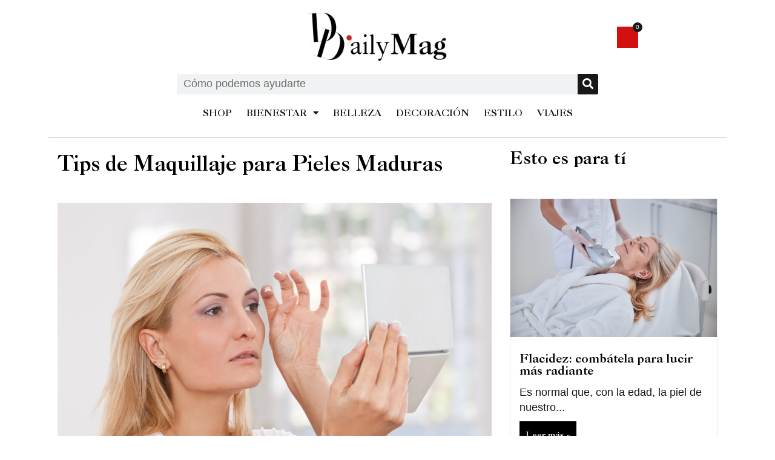

--- FILE ---
content_type: text/html; charset=utf-8
request_url: https://www.google.com/recaptcha/api2/aframe
body_size: 265
content:
<!DOCTYPE HTML><html><head><meta http-equiv="content-type" content="text/html; charset=UTF-8"></head><body><script nonce="1sgPiM6L7SfFj2aaacsmXg">/** Anti-fraud and anti-abuse applications only. See google.com/recaptcha */ try{var clients={'sodar':'https://pagead2.googlesyndication.com/pagead/sodar?'};window.addEventListener("message",function(a){try{if(a.source===window.parent){var b=JSON.parse(a.data);var c=clients[b['id']];if(c){var d=document.createElement('img');d.src=c+b['params']+'&rc='+(localStorage.getItem("rc::a")?sessionStorage.getItem("rc::b"):"");window.document.body.appendChild(d);sessionStorage.setItem("rc::e",parseInt(sessionStorage.getItem("rc::e")||0)+1);localStorage.setItem("rc::h",'1763018652484');}}}catch(b){}});window.parent.postMessage("_grecaptcha_ready", "*");}catch(b){}</script></body></html>

--- FILE ---
content_type: text/css
request_url: https://www.ddailymag.com/wp-content/cache/w3-cache/css/181/wp-content/plugins/header-footer-elementor/inc/widgets-css/frontend.css
body_size: 7072
content:
 ul.hfe-nav-menu, .hfe-nav-menu li, .hfe-nav-menu ul {   list-style:none !important;   margin:0;   padding:0; } .hfe-nav-menu li.menu-item {   position:relative; } .hfe-flyout-container .hfe-nav-menu li.menu-item {   position:relative;   background:unset; } .hfe-nav-menu .sub-menu li.menu-item {   position:relative;   background:inherit; } .hfe-nav-menu__theme-icon-yes button.sub-menu-toggle {   display:none; } div.hfe-nav-menu, .elementor-widget-hfe-nav-menu .elementor-widget-container {   -js-display:flex;   display:-webkit-box;   display:-webkit-flex;   display:-moz-box;   display:-ms-flexbox;   display:flex;   -webkit-box-orient:vertical;   -webkit-box-direction:normal;   -webkit-flex-direction:column;   -moz-box-orient:vertical;   -moz-box-direction:normal;   -ms-flex-direction:column;   flex-direction:column; } .hfe-nav-menu__layout-horizontal, .hfe-nav-menu__layout-horizontal .hfe-nav-menu {   -js-display:flex;   display:-webkit-box;   display:-webkit-flex;   display:-moz-box;   display:-ms-flexbox;   display:flex; } .hfe-nav-menu__layout-horizontal .hfe-nav-menu {   -webkit-flex-wrap:wrap;   -ms-flex-wrap:wrap;   flex-wrap:wrap; } .hfe-nav-menu .parent-has-no-child .hfe-menu-toggle {   display:none; } .hfe-nav-menu__layout-horizontal .hfe-nav-menu .sub-menu, .hfe-submenu-action-hover .hfe-layout-vertical .hfe-nav-menu .sub-menu {   position:absolute;   top:100%;   left:0;   z-index:16;   visibility:hidden;   opacity:0;   text-align:left;   -webkit-transition:all 300ms ease-in;   transition:all 300ms ease-in; } .hfe-nav-menu__layout-horizontal .hfe-nav-menu .menu-item-has-children:hover > .sub-menu, .hfe-nav-menu__layout-horizontal .hfe-nav-menu .menu-item-has-children:focus > .sub-menu {   visibility:visible;   opacity:1; } .hfe-submenu-action-click .hfe-nav-menu .menu-item-has-children:hover > .sub-menu, .hfe-submenu-action-click .hfe-nav-menu .menu-item-has-children:focus > .sub-menu {   visibility:hidden;   opacity:0; } .hfe-nav-menu .menu-item-has-children .sub-menu {   position:absolute;   top:100%;   left:0;   z-index:9999;   visibility:hidden;   opacity:0; } .hfe-flyout-container .hfe-nav-menu .menu-item-has-children .menu-item-has-children .sub-menu {   top:0;   left:0; } .hfe-nav-menu .menu-item-has-children .menu-item-has-children .sub-menu {   top:0;   left:100%; } .hfe-nav-menu__layout-horizontal .hfe-nav-menu .menu-item-has-children:hover > .sub-menu, .hfe-nav-menu__layout-horizontal .hfe-nav-menu .menu-item-has-children.focus > .sub-menu {   visibility:visible;   opacity:1;   -webkit-transition:all 300ms ease-out;   transition:all 300ms ease-out; } .hfe-nav-menu:before, .hfe-nav-menu:after {   content:'';   display:table;   clear:both; }  .hfe-nav-menu__align-right .hfe-nav-menu {  margin-left:auto;  -webkit-box-pack:end; -ms-flex-pack:end;   -webkit-justify-content:flex-end;   -moz-box-pack:end;   justify-content:flex-end; } .hfe-nav-menu__align-right .hfe-nav-menu__layout-vertical li a.hfe-menu-item, .hfe-nav-menu__align-right .hfe-nav-menu__layout-vertical li a.hfe-sub-menu-item {  -webkit-box-pack:end; -ms-flex-pack:end;   -webkit-justify-content:flex-end;   -moz-box-pack:end;   justify-content:flex-end; } .hfe-nav-menu__align-right .hfe-nav-menu__layout-vertical li.hfe-has-submenu .elementor-button-wrapper, .rtl .hfe-nav-menu__align-left .hfe-nav-menu__layout-vertical li.hfe-has-submenu .elementor-button-wrapper, .hfe-nav-menu__align-right .hfe-nav-menu__layout-vertical li.elementor-button-wrapper, .rtl .hfe-nav-menu__align-left .hfe-nav-menu__layout-vertical li.elementor-button-wrapper{   text-align:right; } .hfe-nav-menu__align-left .hfe-nav-menu__layout-vertical li.hfe-has-submenu .elementor-button-wrapper, .rtl .hfe-nav-menu__align-right .hfe-nav-menu__layout-vertical li.hfe-has-submenu .elementor-button-wrapper, .hfe-nav-menu__align-left .hfe-nav-menu__layout-vertical li.elementor-button-wrapper, .rtl .hfe-nav-menu__align-right .hfe-nav-menu__layout-vertical li.elementor-button-wrapper{   text-align:left; } .hfe-nav-menu__align-center .hfe-nav-menu__layout-vertical li.hfe-has-submenu .elementor-button-wrapper, .hfe-nav-menu__align-center .hfe-nav-menu__layout-vertical li.elementor-button-wrapper{   text-align:center; } .hfe-nav-menu__align-left .hfe-nav-menu {  margin-right:auto;  -webkit-box-pack:start; -ms-flex-pack:start;   -webkit-justify-content:flex-start;   -moz-box-pack:start;   justify-content:flex-start; } .hfe-nav-menu__align-left .hfe-nav-menu__layout-vertical li a.hfe-menu-item, .hfe-nav-menu__align-left .hfe-nav-menu__layout-vertical li a.hfe-sub-menu-item {  -webkit-box-pack:start; -ms-flex-pack:start;   -webkit-justify-content:flex-start;   -moz-box-pack:start;   justify-content:flex-start; } .hfe-nav-menu__align-center .hfe-nav-menu {  margin-left:auto;  margin-right:auto;  -webkit-box-pack:center; -ms-flex-pack:center;   -webkit-justify-content:center;   -moz-box-pack:center;   justify-content:center; } .hfe-nav-menu__align-center .hfe-nav-menu__layout-vertical li a.hfe-menu-item, .hfe-nav-menu__align-center .hfe-nav-menu__layout-vertical li a.hfe-sub-menu-item {  -webkit-box-pack:center; -ms-flex-pack:center;   -webkit-justify-content:center;   -moz-box-pack:center;   justify-content:center; } .hfe-nav-menu__layout-horizontal .hfe-nav-menu {   -js-display:flex;   display:-webkit-box;   display:-webkit-flex;   display:-moz-box;   display:-ms-flexbox;   display:flex;   -webkit-flex-wrap:wrap;   -ms-flex-wrap:wrap;   flex-wrap:wrap; } .hfe-nav-menu__align-justify .hfe-nav-menu__layout-horizontal .hfe-nav-menu {   width:100%; }  .hfe-nav-menu__align-justify .hfe-nav-menu__layout-horizontal .hfe-nav-menu li.menu-item {   -webkit-box-flex:1;  -ms-flex-positive:1; -webkit-flex-grow:1; -moz-box-flex:1; flex-grow:1; }   .hfe-nav-menu__align-justify .hfe-nav-menu__layout-horizontal .hfe-nav-menu li a.hfe-menu-item { -webkit-box-pack:center;   -ms-flex-pack:center;  -webkit-justify-content:center;  -moz-box-pack:center;  justify-content:center; }  .hfe-active-menu + nav li:not(:last-child) a.hfe-menu-item, .hfe-active-menu + nav li:not(:last-child) a.hfe-sub-menu-item {   border-bottom-width:0; }  .hfe-nav-menu a.hfe-menu-item, .hfe-nav-menu a.hfe-sub-menu-item {   line-height:1;   text-decoration:none;   -js-display:flex;   display:-webkit-box;   display:-webkit-flex;   display:-moz-box;   display:-ms-flexbox;   display:flex;   -webkit-box-pack:justify;   -moz-box-pack:justify;   -ms-flex-pack:justify;   -webkit-box-shadow:none;   box-shadow:none;   -webkit-box-align:center;   -webkit-align-items:center;   -moz-box-align:center;   -ms-flex-align:center;   align-items:center;   -webkit-justify-content:space-between;   justify-content:space-between; } .hfe-nav-menu a.hfe-menu-item:hover, .hfe-nav-menu a.hfe-sub-menu-item:hover {   text-decoration:none; } .hfe-nav-menu .sub-menu {   min-width:220px;   margin:0;   z-index:9999; } .hfe-nav-menu__layout-horizontal {   font-size:0; } .hfe-nav-menu__layout-horizontal li.menu-item, .hfe-nav-menu__layout-horizontal > li.menu-item {   font-size:medium; } .hfe-nav-menu__layout-horizontal .hfe-nav-menu .sub-menu{   -webkit-box-shadow:0 4px 10px -2px rgba(0, 0, 0, 0.1);   box-shadow:0 4px 10px -2px rgba(0, 0, 0, 0.1); }  .hfe-submenu-icon-arrow .hfe-nav-menu .parent-has-child .sub-arrow i:before {   content:''; } .hfe-submenu-icon-classic .hfe-nav-menu .parent-has-child .sub-arrow i:before {   content:''; } .hfe-submenu-icon-plus .hfe-nav-menu .parent-has-child .sub-arrow i:before {   content:'+'; } .hfe-submenu-icon-none .hfe-nav-menu .parent-has-child .sub-arrow {   display:none; } .hfe-submenu-icon-arrow .hfe-nav-menu .parent-has-child .sub-menu-active .sub-arrow i:before,.hfe-link-redirect-self_link.hfe-submenu-icon-arrow .hfe-nav-menu .parent-has-child .menu-active .sub-arrow i:before {   content:''; } .hfe-submenu-icon-plus .hfe-nav-menu .parent-has-child .sub-menu-active .sub-arrow i:before, .hfe-link-redirect-self_link.hfe-submenu-icon-plus .hfe-nav-menu .parent-has-child .menu-active .sub-arrow i:before {   content:'-'; } .hfe-submenu-icon-classic .hfe-nav-menu .parent-has-child .sub-menu-active .sub-arrow i:before, .hfe-link-redirect-self_link.hfe-submenu-icon-classic .hfe-nav-menu .parent-has-child .menu-active .sub-arrow i:before {   content:''; } .rtl .hfe-submenu-icon-arrow .hfe-nav-menu__layout-horizontal .menu-item-has-children ul a .sub-arrow i:before {   content:''; } .rtl .hfe-submenu-icon-classic .hfe-nav-menu__layout-horizontal .menu-item-has-children ul a .sub-arrow i:before {   content:''; } .hfe-submenu-icon-arrow .hfe-nav-menu__layout-horizontal .menu-item-has-children ul a .sub-arrow i:before {   content:''; } .hfe-submenu-icon-classic .hfe-nav-menu__layout-horizontal .menu-item-has-children ul a .sub-arrow i:before {   content:''; }  .hfe-nav-menu-icon {   padding:0.35em;   border:0 solid; } .hfe-nav-menu-icon svg {   width:25px;   height:25px;   line-height:25px;   font-size:25px; } .hfe-nav-menu-icon i:focus {   outline:0; } .hfe-has-submenu-container a.hfe-menu-item:focus, .hfe-has-submenu-container a.hfe-sub-menu-item:focus {   outline:0; }  .hfe-nav-menu .menu-item-has-children:focus, .hfe-nav-menu .menu-item-has-children .sub-menu:focus, .hfe-nav-menu .menu-item-has-children-container:focus {   outline:0; } .hfe-nav-menu .menu-item-has-children-container {   position:relative; } .hfe-nav-menu__layout-expandible .sub-menu, .hfe-nav-menu__layout-vertical .sub-menu, .hfe-flyout-wrapper .sub-menu {   position:relative;   height:0; } .hfe-nav-menu__submenu-arrow .hfe-menu-toggle:before, .hfe-nav-menu__submenu-plus .hfe-menu-toggle:before, .hfe-nav-menu__submenu-classic .hfe-menu-toggle:before {   font-family:'Font Awesome 5 Free';   z-index:1;   font-size:inherit;   font-weight:inherit;   line-height:0; } .hfe-menu-item-center .hfe-nav-menu li a.hfe-menu-item, .hfe-menu-item-center .hfe-nav-menu li a.hfe-sub-menu-item {   margin-right:0px; } .hfe-nav-menu__submenu-none .hfe-nav-menu li a.hfe-menu-item, .hfe-nav-menu__submenu-none .hfe-nav-menu li a.hfe-sub-menu-item {   margin-right:0px; } .hfe-nav-menu__toggle-icon:before {   content:'\f0c9';   font-family:'fontAwesome';   z-index:1;   font-size:24px;   font-weight:inherit;   font-style:normal;   line-height:0; } .hfe-active-menu .hfe-nav-menu__toggle-icon:before {   content:'\f00d'; } .hfe-nav-menu__layout-expandible {   -webkit-transition-property:display;   transition-property:display;   -webkit-transition-duration:.5s;   transition-duration:.5s;   -webkit-transition-timing-function:cubic-bezier( 0, 1, 0.5, 1 );   transition-timing-function:cubic-bezier( 0, 1, 0.5, 1 ); } .hfe-nav-menu__layout-expandible {   visibility:hidden;   opacity:0; } .hfe-nav-menu__layout-expandible .sub-menu {   visibility:hidden;   opacity:0; } .hfe-active-menu + .hfe-nav-menu__layout-expandible {   visibility:visible;   opacity:1;   height:auto; } .hfe-active-menu.hfe-active-menu-full-width + .hfe-nav-menu__layout-expandible, .hfe-active-menu.hfe-active-menu-full-width + .hfe-nav-menu__layout-horizontal, .hfe-active-menu.hfe-active-menu-full-width + .hfe-nav-menu__layout-vertical {   position:absolute;   top:100%; } .hfe-nav-menu__layout-expandible .menu-item-has-children .menu-item-has-children .sub-menu, .hfe-nav-menu__layout-vertical .menu-item-has-children .menu-item-has-children .sub-menu {   top:0;   left:0; } .hfe-layout-expandible nav {   height:0; } .hfe-nav-sub-menu-icon, .hfe-nav-menu__icon {   display:inline-block;   line-height:1; } .hfe-nav-menu__toggle {   -js-display:flex;   display:-webkit-box;   display:-webkit-flex;   display:-moz-box;   display:-ms-flexbox;   display:flex;   font-size:22px;   cursor:pointer;   border:0 solid;   -webkit-border-radius:3px;   border-radius:3px;   color:#494c4f;   position:relative;   line-height:1; } .hfe-nav-menu__toggle-icon {   display:inline-block;   font-size:inherit;   font-weight:normal;   font-style:normal;   font-variant:normal;   line-height:1;   text-rendering:auto;   -webkit-font-smoothing:antialiased;   -moz-osx-font-smoothing:grayscale; } .hfe-nav-menu .sub-arrow {   font-size:14px;   line-height:1;   -js-display:flex;   display:-webkit-box;   display:-webkit-flex;   display:-moz-box;   display:-ms-flexbox;   display:flex;   cursor:pointer;   margin-top:-10px;   margin-bottom:-10px; } .hfe-nav-menu__layout-horizontal .hfe-nav-menu .sub-arrow {   margin-left:10px; } .hfe-nav-menu__layout-vertical .hfe-nav-menu .sub-arrow, .hfe-layout-expandible .sub-arrow, .hfe-flyout-wrapper .sub-arrow {   padding:10px; } .hfe-nav-menu .child-item, .hfe-nav-menu__layout-vertical .hfe-nav-menu .child-item {   font-size:14px;   line-height:1;   padding:10px 0 10px 10px;   margin-top:-10px;   margin-bottom:-10px;   position:absolute;   right:0;   margin-right:20px; } .hfe-layout-horizontal .hfe-nav-menu__toggle, .hfe-layout-vertical .hfe-nav-menu__toggle {   visibility:hidden;   opacity:0;   display:none; } .hfe-nav-menu-icon {   display:inline-block;   line-height:1;   text-align:center; } .hfe-nav-menu__layout-expandible .saved-content, .hfe-nav-menu__layout-expandible .sub-menu, .hfe-nav-menu__layout-expandible .child, .hfe-nav-menu__layout-vertical .saved-content, .hfe-nav-menu__layout-vertical .sub-menu, .hfe-nav-menu__layout-vertical .child, .hfe-flyout-container .saved-content, .hfe-flyout-container .sub-menu, .hfe-flyout-container .child {   left:0 !important;   width:100% !important; } .hfe-flyout-container .hfe-nav-menu .sub-menu {   background:unset; } .hfe-nav-menu__layout-vertical .hfe-menu-toggle:hover, .hfe-nav-menu__layout-expandible .hfe-menu-toggle:hover, .hfe-flyout-wrapper .hfe-menu-toggle:hover {   border:1px dotted; } .hfe-nav-menu__layout-vertical .hfe-menu-toggle, .hfe-nav-menu__layout-expandible .hfe-menu-toggle, .hfe-flyout-wrapper .hfe-menu-toggle {   border:1px dotted transparent; }  .hfe-nav-menu .menu-item a:before, .hfe-nav-menu .menu-item a:after {  display:block;  position:absolute;  -webkit-transition:0.3s;  transition:0.3s;  -webkit-transition-timing-function:cubic-bezier(0.58, 0.3, 0.005, 1);   transition-timing-function:cubic-bezier(0.58, 0.3, 0.005, 1); } .hfe-nav-menu .menu-item a.hfe-menu-item:not(:hover):not(:focus):not(.current-menu-item):not(.highlighted):before, .hfe-nav-menu .menu-item a.hfe-menu-item:not(:hover):not(:focus):not(.current-menu-item):not(.highlighted):after {  opacity:0; } .hfe-nav-menu .menu-item a.hfe-menu-item:hover:before, .hfe-nav-menu .menu-item a.hfe-menu-item:hover:after, .hfe-nav-menu .menu-item a.hfe-menu-item:focus:before, .hfe-nav-menu .menu-item a.hfe-menu-item:focus:after, .hfe-nav-menu .menu-item a.hfe-menu-item.highlighted:before, .hfe-nav-menu .menu-item a.hfe-menu-item.highlighted:after, .hfe-nav-menu .current-menu-item:before, .hfe-nav-menu .current-menu-item:after {  -webkit-transform:scale(1); -ms-transform:scale(1);   transform:scale(1); }  .hfe-pointer__double-line .menu-item.parent a.hfe-menu-item:before, .hfe-pointer__double-line .menu-item.parent a.hfe-menu-item:after, .hfe-pointer__underline .menu-item.parent a.hfe-menu-item:before, .hfe-pointer__underline .menu-item.parent a.hfe-menu-item:after, .hfe-pointer__overline .menu-item.parent a.hfe-menu-item:before, .hfe-pointer__overline .menu-item.parent a.hfe-menu-item:after {   height:3px;   width:100%;   left:0;   background-color:#55595c;   z-index:2; } .hfe-pointer__double-line.hfe-animation__grow .menu-item.parent a.hfe-menu-item:not(:hover):not(:focus):not(.current-menu-item):not(.highlighted):before, .hfe-pointer__double-line.hfe-animation__grow .menu-item.parent a.hfe-menu-item:not(:hover):not(:focus):not(.current-menu-item):not(.highlighted):after, .hfe-pointer__underline.hfe-animation__grow .menu-item.parent a.hfe-menu-item:not(:hover):not(:focus):not(.current-menu-item):not(.highlighted):before, .hfe-pointer__underline.hfe-animation__grow .menu-item.parent a.hfe-menu-item:not(:hover):not(:focus):not(.current-menu-item):not(.highlighted):after, .hfe-pointer__overline.hfe-animation__grow .menu-item.parent a.hfe-menu-item:not(:hover):not(:focus):not(.current-menu-item):not(.highlighted):before, .hfe-pointer__overline.hfe-animation__grow .menu-item.parent a.hfe-menu-item:not(:hover):not(:focus):not(.current-menu-item):not(.highlighted):after {   height:0;   width:0;   left:50%; } .hfe-pointer__double-line.hfe-animation__drop-out .menu-item.parent a.hfe-menu-item:not(:hover):not(:focus):not(.current-menu-item):not(.highlighted):before, .hfe-pointer__underline.hfe-animation__drop-out .menu-item.parent a.hfe-menu-item:not(:hover):not(:focus):not(.current-menu-item):not(.highlighted):before, .hfe-pointer__overline.hfe-animation__drop-out .menu-item.parent a.hfe-menu-item:not(:hover):not(:focus):not(.current-menu-item):not(.highlighted):before {   top:10px; } .hfe-pointer__double-line.hfe-animation__drop-out .menu-item.parent a.hfe-menu-item:not(:hover):not(:focus):not(.current-menu-item):not(.highlighted):after, .hfe-pointer__underline.hfe-animation__drop-out .menu-item.parent a.hfe-menu-item:not(:hover):not(:focus):not(.current-menu-item):not(.highlighted):after, .hfe-pointer__overline.hfe-animation__drop-out .menu-item.parent a.hfe-menu-item:not(:hover):not(:focus):not(.current-menu-item):not(.highlighted):after {   bottom:10px; } .hfe-pointer__double-line.hfe-animation__drop-in .menu-item.parent a.hfe-menu-item:not(:hover):not(:focus):not(.current-menu-item):not(.highlighted):before, .hfe-pointer__underline.hfe-animation__drop-in .menu-item.parent a.hfe-menu-item:not(:hover):not(:focus):not(.current-menu-item):not(.highlighted):before, .hfe-pointer__overline.hfe-animation__drop-in .menu-item.parent a.hfe-menu-item:not(:hover):not(:focus):not(.current-menu-item):not(.highlighted):before {   top:-10px; } .hfe-pointer__double-line.hfe-animation__drop-in .menu-item.parent a.hfe-menu-item:not(:hover):not(:focus):not(.current-menu-item):not(.highlighted):after, .hfe-pointer__underline.hfe-animation__drop-in .menu-item.parent a.hfe-menu-item:not(:hover):not(:focus):not(.current-menu-item):not(.highlighted):after, .hfe-pointer__overline.hfe-animation__drop-in .menu-item.parent a.hfe-menu-item:not(:hover):not(:focus):not(.current-menu-item):not(.highlighted):after {   bottom:-10px; } .hfe-pointer__double-line.hfe-animation__none, .hfe-pointer__double-line.hfe-animation__none .menu-item.parent a.hfe-menu-item, .hfe-pointer__underline.hfe-animation__none, .hfe-pointer__underline.hfe-animation__none .menu-item.parent a.hfe-menu-item, .hfe-pointer__overline.hfe-animation__none, .hfe-pointer__overline.hfe-animation__none .menu-item.parent a.hfe-menu-item {   -webkit-transition-duration:0s;   transition-duration:0s; } .hfe-pointer__double-line.hfe-animation__none:before, .hfe-pointer__double-line.hfe-animation__none:after, .hfe-pointer__double-line.hfe-animation__none:hover, .hfe-pointer__double-line.hfe-animation__none:focus, .hfe-pointer__double-line.hfe-animation__none .menu-item.parent a.hfe-menu-item:before, .hfe-pointer__double-line.hfe-animation__none .menu-item.parent a.hfe-menu-item:after, .hfe-pointer__double-line.hfe-animation__none .menu-item.parent a.hfe-menu-item:hover, .hfe-pointer__double-line.hfe-animation__none .menu-item.parent a.hfe-menu-item:focus, .hfe-pointer__underline.hfe-animation__none:before, .hfe-pointer__underline.hfe-animation__none:after, .hfe-pointer__underline.hfe-animation__none:hover, .hfe-pointer__underline.hfe-animation__none:focus, .hfe-pointer__underline.hfe-animation__none .menu-item.parent a.hfe-menu-item:before, .hfe-pointer__underline.hfe-animation__none .menu-item.parent a.hfe-menu-item:after, .hfe-pointer__underline.hfe-animation__none .menu-item.parent a.hfe-menu-item:hover, .hfe-pointer__underline.hfe-animation__none .menu-item.parent a.hfe-menu-item:focus, .hfe-pointer__overline.hfe-animation__none:before, .hfe-pointer__overline.hfe-animation__none:after, .hfe-pointer__overline.hfe-animation__none:hover, .hfe-pointer__overline.hfe-animation__none:focus, .hfe-pointer__overline.hfe-animation__none .menu-item.parent a.hfe-menu-item:before, .hfe-pointer__overline.hfe-animation__none .menu-item.parent a.hfe-menu-item:after, .hfe-pointer__overline.hfe-animation__none .menu-item.parent a.hfe-menu-item:hover, .hfe-pointer__overline.hfe-animation__none .menu-item.parent a.hfe-menu-item:focus {   -webkit-transition-duration:0s;   transition-duration:0s; } .hfe-pointer__double-line .menu-item.parent a.hfe-menu-item:before, .hfe-pointer__overline .menu-item.parent a.hfe-menu-item:before {   content:'';   top:0; } .hfe-pointer__double-line.hfe-animation__slide .menu-item.parent a.hfe-menu-item:not(:hover):not(:focus):not(.current-menu-item):not(.highlighted):before, .hfe-pointer__overline.hfe-animation__slide .menu-item.parent a.hfe-menu-item:not(:hover):not(:focus):not(.current-menu-item):not(.highlighted):before {   width:10px;   left:-20px; } .hfe-pointer__double-line .menu-item.parent a.hfe-menu-item:after, .hfe-pointer__underline .menu-item.parent a.hfe-menu-item:after {   content:'';   bottom:0; } .hfe-pointer__double-line.hfe-animation__slide .menu-item.parent a.hfe-menu-item:not(:hover):not(:focus):not(.current-menu-item):not(.highlighted):after, .hfe-pointer__underline.hfe-animation__slide .menu-item.parent a.hfe-menu-item:not(:hover):not(:focus):not(.current-menu-item):not(.highlighted):after {   width:10px;   left:-webkit-calc( 100% + 20px);   left:calc( 100% + 20px); }   .hfe-pointer__framed .menu-item.parent a.hfe-menu-item:before, .hfe-pointer__framed .menu-item.parent a.hfe-menu-item:after {   background:transparent;   left:0;   top:0;   bottom:0;   right:0;   border:3px solid #55595c; } .hfe-pointer__framed .menu-item.parent a.hfe-menu-item:before {   content:''; } .hfe-pointer__framed.hfe-animation__grow .menu-item.parent a.hfe-menu-item:not(:hover):not(:focus):not(.current-menu-item):not(.highlighted):before {   -webkit-transform:scale(0.75);   -ms-transform:scale(0.75);   transform:scale(0.75); } .hfe-pointer__framed.hfe-animation__shrink .menu-item.parent a.hfe-menu-item:not(:hover):not(:focus):not(.current-menu-item):not(.highlighted):before {   -webkit-transform:scale(1.25);   -ms-transform:scale(1.25);   transform:scale(1.25); } .hfe-pointer__framed.hfe-animation__grow .menu-item.parent a.hfe-menu-item:before, .hfe-pointer__framed.hfe-animation__shrink .menu-item.parent a.hfe-menu-item:before {   -webkit-transition:opacity 0.2s, -webkit-transform 0.4s;   transition:opacity 0.2s, -webkit-transform 0.4s;   transition:opacity 0.2s, transform 0.4s;   transition:opacity 0.2s, transform 0.4s, -webkit-transform 0.4s; } .hfe-pointer__framed.hfe-animation__draw .menu-item.parent a.hfe-menu-item:before, .hfe-pointer__framed.hfe-animation__draw .menu-item.parent a.hfe-menu-item:after {   width:3px;   height:3px; } .hfe-pointer__framed.hfe-animation__draw .menu-item.parent a.hfe-menu-item:before {   border-width:0 0 3px 3px;   -webkit-transition:width 0.1s 0.2s, height 0.1s 0.3s, opacity 0.12s 0.22s;   transition:width 0.1s 0.2s, height 0.1s 0.3s, opacity 0.12s 0.22s; } .hfe-pointer__framed.hfe-animation__draw .menu-item.parent a.hfe-menu-item:after {   content:'';   top:initial;   bottom:0;   left:initial;   right:0;   border-width:3px 3px 0 0;   -webkit-transition:width 0.1s, height 0.1s 0.1s, opacity 0.02s 0.18s;   transition:width 0.1s, height 0.1s 0.1s, opacity 0.02s 0.18s; } .hfe-pointer__framed.hfe-animation__draw .menu-item.parent a.hfe-menu-item:hover:before, .hfe-pointer__framed.hfe-animation__draw .menu-item.parent a.hfe-menu-item:hover:after, .hfe-pointer__framed.hfe-animation__draw .menu-item.parent a.hfe-menu-item:focus:before, .hfe-pointer__framed.hfe-animation__draw .menu-item.parent a.hfe-menu-item:focus:after, .hfe-pointer__framed.hfe-animation__draw .menu-item.parent a.hfe-menu-item.highlighted:before, .hfe-pointer__framed.hfe-animation__draw .menu-item.parent a.hfe-menu-item.highlighted:after, .hfe-pointer__framed.hfe-animation__draw .current-menu-item:before, .hfe-pointer__framed.hfe-animation__draw .current-menu-item:after {   width:100%;   height:100%; } .hfe-pointer__framed.hfe-animation__draw .menu-item.parent a.hfe-menu-item:hover:before, .hfe-pointer__framed.hfe-animation__draw .menu-item.parent a.hfe-menu-item:focus:before, .hfe-pointer__framed.hfe-animation__draw .menu-item.parent a.hfe-menu-item.highlighted:before, .hfe-pointer__framed.hfe-animation__draw .current-menu-item:before {   -webkit-transition:opacity 0.02s, height 0.1s, width 0.1s 0.1s;   transition:opacity 0.02s, height 0.1s, width 0.1s 0.1s; } .hfe-pointer__framed.hfe-animation__draw .menu-item.parent a.hfe-menu-item:hover:after, .hfe-pointer__framed.hfe-animation__draw .menu-item.parent a.hfe-menu-item:focus:after, .hfe-pointer__framed.hfe-animation__draw .menu-item.parent a.hfe-menu-item.highlighted:after, .hfe-pointer__framed.hfe-animation__draw .current-menu-item:after {   -webkit-transition:opacity 0.02s 0.2s, height 0.1s 0.2s, width 0.1s 0.3s;   transition:opacity 0.02s 0.2s, height 0.1s 0.2s, width 0.1s 0.3s; } .hfe-pointer__framed.hfe-animation__corners .menu-item.parent a.hfe-menu-item:before, .hfe-pointer__framed.hfe-animation__corners .menu-item.parent a.hfe-menu-item:after {   width:3px;   height:3px; } .hfe-pointer__framed.hfe-animation__corners .menu-item.parent a.hfe-menu-item:before {   border-width:3px 0 0 3px; } .hfe-pointer__framed.hfe-animation__corners .menu-item.parent a.hfe-menu-item:after {   content:'';   top:initial;   bottom:0;   left:initial;   right:0;   border-width:0 3px 3px 0; } .hfe-pointer__framed.hfe-animation__corners .menu-item.parent a.hfe-menu-item:hover:before, .hfe-pointer__framed.hfe-animation__corners .menu-item.parent a.hfe-menu-item:hover:after, .hfe-pointer__framed.hfe-animation__corners .menu-item.parent a.hfe-menu-item:focus:before, .hfe-pointer__framed.hfe-animation__corners .menu-item.parent a.hfe-menu-item:focus:after, .hfe-pointer__framed.hfe-animation__corners .menu-item.parent a.hfe-menu-item.highlighted:before, .hfe-pointer__framed.hfe-animation__corners .menu-item.parent a.hfe-menu-item.highlighted:after, .hfe-pointer__framed.hfe-animation__corners .current-menu-item:before, .hfe-pointer__framed.hfe-animation__corners .current-menu-item:after {   width:100%;   height:100%;   -webkit-transition:opacity 0.002s, width 0.4s, height 0.4s;   transition:opacity 0.002s, width 0.4s, height 0.4s; } .hfe-pointer__framed.hfe-animation__none, .hfe-pointer__framed.hfe-animation__none .menu-item.parent a.hfe-menu-item {   -webkit-transition-duration:0s;   transition-duration:0s; } .hfe-pointer__framed.hfe-animation__none:before, .hfe-pointer__framed.hfe-animation__none:after, .hfe-pointer__framed.hfe-animation__none:hover, .hfe-pointer__framed.hfe-animation__none:focus, .hfe-pointer__framed.hfe-animation__none .menu-item.parent a.hfe-menu-item:before, .hfe-pointer__framed.hfe-animation__none .menu-item.parent a.hfe-menu-item:after, .hfe-pointer__framed.hfe-animation__none .menu-item.parent a.hfe-menu-item:hover, .hfe-pointer__framed.hfe-animation__none .menu-item.parent a.hfe-menu-item:focus {   -webkit-transition-duration:0s;   transition-duration:0s; }  .hfe-pointer__background .menu-item.parent a.hfe-menu-item:before, .hfe-pointer__background .menu-item.parent a.hfe-menu-item:after {   content:'';   -webkit-transition:0.3s;   transition:0.3s; } .hfe-pointer__background .menu-item.parent a.hfe-menu-item:before {   top:0;   left:0;   right:0;   bottom:0;   background:#55595c;   z-index:-1; } .hfe-pointer__background .menu-item.parent a.hfe-menu-item:hover, .hfe-pointer__background .menu-item.parent a.hfe-menu-item:focus, .hfe-pointer__background .menu-item.parent a.hfe-menu-item.highlighted, .hfe-pointer__background .current-menu-item {   color:#fff; } .hfe-pointer__background.hfe-animation__grow .menu-item.parent a.hfe-menu-item:before {   -webkit-transform:scale(0.5);   -ms-transform:scale(0.5);   transform:scale(0.5); } .hfe-pointer__background.hfe-animation__grow .menu-item.parent a.hfe-menu-item:hover:before, .hfe-pointer__background.hfe-animation__grow .menu-item.parent a.hfe-menu-item:focus:before, .hfe-pointer__background.hfe-animation__grow .menu-item.parent a.hfe-menu-item.highlighted:before, .hfe-pointer__background.hfe-animation__grow .current-menu-item:before {   -webkit-transform:scale(1);   -ms-transform:scale(1);   transform:scale(1);   opacity:1; } .hfe-pointer__background.hfe-animation__shrink .menu-item.parent a.hfe-menu-item:not(:hover):not(:focus):not(.current-menu-item):not(.highlighted):before {   -webkit-transform:scale(1.2);   -ms-transform:scale(1.2);   transform:scale(1.2);   -webkit-transition:0.3s;   transition:0.3s; } .hfe-pointer__background.hfe-animation__shrink .menu-item.parent a.hfe-menu-item:hover:before, .hfe-pointer__background.hfe-animation__shrink .menu-item.parent a.hfe-menu-item:focus:before, .hfe-pointer__background.hfe-animation__shrink .menu-item.parent a.hfe-menu-item.highlighted:before, .hfe-pointer__background.hfe-animation__shrink .current-menu-item:before {   -webkit-transition:opacity 0.15s, -webkit-transform 0.4s;   transition:opacity 0.15s, -webkit-transform 0.4s;   transition:opacity 0.15s, transform 0.4s;   transition:opacity 0.15s, transform 0.4s, -webkit-transform 0.4s; } .hfe-pointer__background.hfe-animation__sweep-left .menu-item.parent a.hfe-menu-item:not(:hover):not(:focus):not(.current-menu-item):not(.highlighted):before {   left:100%; } .hfe-pointer__background.hfe-animation__sweep-right .menu-item.parent a.hfe-menu-item:not(:hover):not(:focus):not(.current-menu-item):not(.highlighted):before {   right:100%; } .hfe-pointer__background.hfe-animation__sweep-up .menu-item.parent a.hfe-menu-item:not(:hover):not(:focus):not(.current-menu-item):not(.highlighted):before {   top:100%; } .hfe-pointer__background.hfe-animation__sweep-down .menu-item.parent a.hfe-menu-item:not(:hover):not(:focus):not(.current-menu-item):not(.highlighted):before {   bottom:100%; } .hfe-pointer__background.hfe-animation__shutter-out-vertical .menu-item.parent a.hfe-menu-item:not(:hover):not(:focus):not(.current-menu-item):not(.highlighted):before {   bottom:50%;   top:50%; } .hfe-pointer__background.hfe-animation__shutter-out-horizontal .menu-item.parent a.hfe-menu-item:not(:hover):not(:focus):not(.current-menu-item):not(.highlighted):before {   right:50%;   left:50%; } .hfe-pointer__background.hfe-animation__shutter-in-vertical .menu-item.parent a.hfe-menu-item:after, .hfe-pointer__background.hfe-animation__shutter-in-horizontal .menu-item.parent a.hfe-menu-item:after {   top:0;   left:0;   right:0;   bottom:0;   background:#55595c;   z-index:-1; } .hfe-pointer__background.hfe-animation__shutter-in-vertical .menu-item.parent a.hfe-menu-item:before {   top:0;   bottom:100%; } .hfe-pointer__background.hfe-animation__shutter-in-vertical .menu-item.parent a.hfe-menu-item:after {   top:100%;   bottom:0; } .hfe-pointer__background.hfe-animation__shutter-in-vertical .menu-item.parent a.hfe-menu-item:hover:before, .hfe-pointer__background.hfe-animation__shutter-in-vertical .menu-item.parent a.hfe-menu-item:focus:before, .hfe-pointer__background.hfe-animation__shutter-in-vertical .menu-item.parent a.hfe-menu-item.highlighted:before, .hfe-pointer__background.hfe-animation__shutter-in-vertical .current-menu-item:before {   bottom:50%; } .hfe-pointer__background.hfe-animation__shutter-in-vertical .menu-item.parent a.hfe-menu-item:hover:after, .hfe-pointer__background.hfe-animation__shutter-in-vertical .menu-item.parent a.hfe-menu-item:focus:after, .hfe-pointer__background.hfe-animation__shutter-in-vertical .menu-item.parent a.hfe-menu-item.highlighted:after, .hfe-pointer__background.hfe-animation__shutter-in-vertical .current-menu-item:after {   top:50%; } .hfe-pointer__background.hfe-animation__shutter-in-horizontal .menu-item.parent a.hfe-menu-item:before {   right:0;   left:100%; } .hfe-pointer__background.hfe-animation__shutter-in-horizontal .menu-item.parent a.hfe-menu-item:after {   right:100%;   left:0; } .hfe-pointer__background.hfe-animation__shutter-in-horizontal .menu-item.parent a.hfe-menu-item:hover:before, .hfe-pointer__background.hfe-animation__shutter-in-horizontal .menu-item.parent a.hfe-menu-item:focus:before, .hfe-pointer__background.hfe-animation__shutter-in-horizontal .menu-item.parent a.hfe-menu-item.highlighted:before, .hfe-pointer__background.hfe-animation__shutter-in-horizontal .current-menu-item:before {   left:50%; } .hfe-pointer__background.hfe-animation__shutter-in-horizontal .menu-item.parent a.hfe-menu-item:hover:after, .hfe-pointer__background.hfe-animation__shutter-in-horizontal .menu-item.parent a.hfe-menu-item:focus:after, .hfe-pointer__background.hfe-animation__shutter-in-horizontal .menu-item.parent a.hfe-menu-item.highlighted:after, .hfe-pointer__background.hfe-animation__shutter-in-horizontal .current-menu-item:after {   right:50%; } .hfe-pointer__background.hfe-animation__none, .hfe-pointer__background.hfe-animation__none .menu-item.parent a.hfe-menu-item {   -webkit-transition-duration:0s;   transition-duration:0s; } .hfe-pointer__background.hfe-animation__none:before, .hfe-pointer__background.hfe-animation__none:after, .hfe-pointer__background.hfe-animation__none:hover, .hfe-pointer__background.hfe-animation__none:focus, .hfe-pointer__background.hfe-animation__none .menu-item.parent a.hfe-menu-item:before, .hfe-pointer__background.hfe-animation__none .menu-item.parent a.hfe-menu-item:after, .hfe-pointer__background.hfe-animation__none .menu-item.parent a.hfe-menu-item:hover, .hfe-pointer__background.hfe-animation__none .menu-item.parent a.hfe-menu-item:focus {   -webkit-transition-duration:0s;   transition-duration:0s; }  .hfe-pointer__text.hfe-animation__skew .menu-item.parent a.hfe-menu-item:hover, .hfe-pointer__text.hfe-animation__skew .menu-item.parent a.hfe-menu-item:focus {   -webkit-transform:skew(-8deg);   -ms-transform:skew(-8deg);   transform:skew(-8deg); } .hfe-pointer__text.hfe-animation__grow .menu-item.parent a.hfe-menu-item:hover, .hfe-pointer__text.hfe-animation__grow .menu-item.parent a.hfe-menu-item:focus {   -webkit-transform:scale(1.2);   -ms-transform:scale(1.2);   transform:scale(1.2); } .hfe-pointer__text.hfe-animation__shrink .menu-item.parent a.hfe-menu-item:hover, .hfe-pointer__text.hfe-animation__shrink .menu-item.parent a.hfe-menu-item:focus {   -webkit-transform:scale(0.8);   -ms-transform:scale(0.8);   transform:scale(0.8); } .hfe-pointer__text.hfe-animation__float .menu-item.parent a.hfe-menu-item:hover, .hfe-pointer__text.hfe-animation__float .menu-item.parent a.hfe-menu-item:focus {   -webkit-transform:translateY(-8px);   -ms-transform:translateY(-8px);   transform:translateY(-8px); } .hfe-pointer__text.hfe-animation__sink .menu-item.parent a.hfe-menu-item:hover, .hfe-pointer__text.hfe-animation__sink .menu-item.parent a.hfe-menu-item:focus {   -webkit-transform:translateY(8px);   -ms-transform:translateY(8px);   transform:translateY(8px); } .hfe-pointer__text.hfe-animation__rotate .menu-item.parent a.hfe-menu-item:hover, .hfe-pointer__text.hfe-animation__rotate .menu-item.parent a.hfe-menu-item:focus {   -webkit-transform:rotate(6deg);   -ms-transform:rotate(6deg);   transform:rotate(6deg); } .hfe-pointer__text.hfe-animation__none, .hfe-pointer__text.hfe-animation__none .menu-item.parent a.hfe-menu-item {   -webkit-transition-duration:0s;   transition-duration:0s; } .hfe-pointer__text.hfe-animation__none:before, .hfe-pointer__text.hfe-animation__none:after, .hfe-pointer__text.hfe-animation__none:hover, .hfe-pointer__text.hfe-animation__none:focus, .hfe-pointer__text.hfe-animation__none .menu-item.parent a.hfe-menu-item:before, .hfe-pointer__text.hfe-animation__none .menu-item.parent a.hfe-menu-item:after, .hfe-pointer__text.hfe-animation__none .menu-item.parent a.hfe-menu-item:hover, .hfe-pointer__text.hfe-animation__none .menu-item.parent a.hfe-menu-item:focus {   -webkit-transition-duration:0s;   transition-duration:0s; } .hfe-flyout-overlay {   display:none;   position:fixed;   top:0;   bottom:0;   left:0;   right:0;   z-index:999998;   background:rgba(0,0,0,.6);   cursor:pointer;   -webkit-backface-visibility:hidden; }  .hfe-pointer__underline .menu-item.parent a.hfe-menu-item.elementor-button:after, .hfe-pointer__overline .menu-item.parent a.hfe-menu-item.elementor-button:before, .hfe-pointer__double-line .menu-item.parent a.hfe-menu-item.elementor-button:after, .hfe-pointer__double-line .menu-item.parent a.hfe-menu-item.elementor-button:before {   height:0px; } .hfe-pointer__framed .menu-item.parent a.hfe-menu-item.elementor-button:before, .hfe-pointer__framed .menu-item.parent a.hfe-menu-item.elementor-button:after{   border-width:0px; } .hfe-pointer__text.hfe-animation__grow .menu-item.parent a.hfe-menu-item.elementor-button:hover, .hfe-pointer__text.hfe-animation__grow .menu-item.parent a.hfe-menu-item.elementor-button:focus {   -webkit-transform:none;   transform:none; } .hfe-flyout-close, .hfe-flyout-close svg {   position:absolute;   top:0;   right:0;   margin:5px;   width:23px;   height:23px;   line-height:23px;   font-size:23px;   display:block;   cursor:pointer; } .hfe-flyout-wrapper .hfe-side.hfe-flyout-left {   top:0;   bottom:0;   left:-100%;   right:auto;   height:100%;  width:300px;   max-width:100%;   max-width:100vw; } .hfe-flyout-wrapper .hfe-side {   display:none;   position:fixed;   z-index:999999;   padding:0;   margin:0;   -webkit-overflow-scrolling:touch;   -webkit-backface-visibility:hidden; } .hfe-flyout-wrapper .hfe-side.hfe-flyout-show {   display:block; } .hfe-flyout-content.push {   color:#ffffff; } .hfe-flyout-content ul li {   color:#ffffff; }  .hfe-flyout-wrapper .hfe-side.hfe-flyout-right {   top:0;   bottom:0;   left:auto;   right:-100%;   height:100%;  width:300px;   max-width:100%; } .hfe-flyout-wrapper .hfe-side.hfe-flyout-left {   top:0;   bottom:0;   left:-100%;   right:auto;   height:100%;  width:300px;   max-width:100%;   max-width:100vw; } .hfe-flyout-wrapper .hfe-side.top {   top:-100%;   bottom:auto;   left:0;   right:0;   width:100%;   width:100vw;   height:300px;   max-height:100%; } .hfe-flyout-wrapper .hfe-side.bottom {   top:auto;   bottom:-100%;   left:0;   right:0;   width:100%;   width:100vw;   height:300px;   max-height:100%; }  .hfe-flyout-content {   height:100%;   overflow-x:hidden;   overflow-y:auto;   line-height:1.4em;   color:#fff; } @media (max-width:1024px) {   .hfe-flyout-content {  -webkit-transform:translateZ(0);  transform:translateZ(0);   } } .hfe-flyout-content::-webkit-scrollbar {   display:none; } .admin-bar .hfe-side {   margin-top:32px; }  .hfe-submenu-animation-slide_up .hfe-layout-horizontal .menu-item-has-children > ul.sub-menu {   -webkit-transform:translateY(20%);   -ms-transform:translateY(20%);   transform:translateY(20%);   opacity:0;   -ms-filter:"progid:DXImageTransform.Microsoft.Alpha(Opacity=0)";   -webkit-transition:all 0.1s;   transition:all 0.1s; } .hfe-submenu-animation-slide_up .hfe-layout-horizontal .menu-item-has-children:hover > ul.sub-menu {   -webkit-transform:translateY(0);   -ms-transform:translateY(0);   transform:translateY(0);   opacity:1;   -ms-filter:"progid:DXImageTransform.Microsoft.Alpha(Opacity=100)"; } .hfe-submenu-animation-slide_down .hfe-layout-horizontal .menu-item-has-children > ul.sub-menu { -webkit-transform:translateY(-20%);   -ms-transform:translateY(-20%);   transform:translateY(-20%);   opacity:0;   -ms-filter:"progid:DXImageTransform.Microsoft.Alpha(Opacity=0)";   -webkit-transition:all 0.1s;   transition:all 0.1s; } .hfe-submenu-animation-slide_down .hfe-layout-horizontal .menu-item-has-children:hover > ul.sub-menu {   -webkit-transform:translateY(0);   -ms-transform:translateY(0);   transform:translateY(0);   opacity:1;   -ms-filter:"progid:DXImageTransform.Microsoft.Alpha(Opacity=100)"; } .hfe-nav-menu .hfe-has-submenu .sub-menu li.menu-item:first-child, .hfe-nav-menu .hfe-has-submenu .sub-menu li.menu-item:last-child {   overflow:visible !important; } .elementor-widget-navigation-menu:not(.hfe-nav-menu__align-justify):not(.hfe-menu-item-space-between) a.hfe-menu-item.elementor-button {   display:inline-flex; }  .hfe-nav-menu li.elementor-button-wrapper {   align-self:center; }  @media only screen and ( max-width:1024px ) {   .hfe-nav-menu__breakpoint-tablet .hfe-nav-menu__layout-horizontal li,   .hfe-nav-menu__breakpoint-tablet .hfe-nav-menu{  width:100%;  margin-right:0px;   }   .hfe-nav-menu__breakpoint-tablet .hfe-layout-horizontal .hfe-nav-menu__toggle,   .hfe-nav-menu__breakpoint-tablet .hfe-layout-vertical .hfe-nav-menu__toggle {  display:block;   }   .hfe-nav-menu__breakpoint-tablet .hfe-nav-menu__layout-horizontal .hfe-nav-menu {  visibility:hidden;  opacity:0;   }   .hfe-nav-menu__breakpoint-tablet .hfe-active-menu + .hfe-nav-menu__layout-horizontal .hfe-nav-menu {  visibility:visible;  opacity:1;   }   .hfe-nav-menu__breakpoint-tablet .hfe-nav-menu__layout-horizontal,   .hfe-nav-menu__breakpoint-tablet .hfe-nav-menu__layout-vertical {  visibility:hidden;  opacity:0;  height:0;   }   .hfe-nav-menu__breakpoint-tablet .hfe-active-menu + .hfe-nav-menu__layout-horizontal,   .hfe-nav-menu__breakpoint-tablet .hfe-active-menu + .hfe-nav-menu__layout-vertical {  visibility:visible;  opacity:1;  height:auto;   }   .hfe-nav-menu__breakpoint-tablet .hfe-active-menu.hfe-active-menu-full-width + .hfe-nav-menu__layout-horizontal .hfe-nav-menu {  position:relative;   }   .hfe-nav-menu__breakpoint-tablet .hfe-active-menu.hfe-active-menu-full-width + .hfe-nav-menu__layout-horizontal,   .hfe-nav-menu__breakpoint-tablet .hfe-active-menu.hfe-active-menu-full-width + .hfe-nav-menu__layout-vertical {  position:absolute;   }   .hfe-nav-menu__breakpoint-tablet .hfe-nav-menu__layout-horizontal .sub-menu {  visibility:hidden;  opacity:0;   }   .hfe-nav-menu__breakpoint-tablet .hfe-nav-menu__layout-horizontal .menu-item-has-children .menu-item-has-children .sub-menu {  top:0;  left:0;   }   .hfe-nav-menu__breakpoint-tablet .hfe-layout-horizontal .hfe-nav-menu__toggle,   .hfe-nav-menu__breakpoint-tablet .hfe-layout-vertical .hfe-nav-menu__toggle   {  visibility:visible;  opacity:1;  display:block;   }   .hfe-nav-menu__breakpoint-tablet .hfe-nav-menu__layout-vertical {  float:none;   }   .hfe-nav-menu__breakpoint-tablet .hfe-nav-menu__layout-horizontal .hfe-nav-menu .menu-item-has-children:hover > .sub-menu,   .hfe-nav-menu__breakpoint-mobile .hfe-nav-menu__layout-horizontal .hfe-nav-menu .menu-item-has-children:hover > .sub-menu,   .hfe-nav-menu__breakpoint-none .hfe-nav-menu__layout-horizontal .hfe-nav-menu .menu-item-has-children:hover > .sub-menu {  visibility:hidden;  opacity:0;  -webkit-transition:none;  transition:none;   }   .hfe-nav-menu__breakpoint-tablet .hfe-menu-toggle:hover {  border:1px dotted;   }   .hfe-nav-menu__breakpoint-tablet .hfe-menu-toggle {  border:1px dotted transparent;   }   .hfe-nav-menu__breakpoint-tablet .hfe-nav-menu__layout-horizontal .sub-menu {  position:relative;  height:0;   }   .hfe-nav-menu__breakpoint-tablet .hfe-nav-menu__layout-horizontal .sub-menu {  position:relative;  height:0;  top:0;   }   .hfe-nav-menu__breakpoint-tablet .saved-content,   .hfe-nav-menu__breakpoint-tablet .sub-menu,   .hfe-nav-menu__breakpoint-tablet .child {  left:0 !important;  width:auto !important; }   .hfe-nav-menu .sub-menu {  min-width:auto;  margin:0;   }   .hfe-nav-menu__breakpoint-tablet .hfe-nav-menu__layout-horizontal .hfe-nav-menu .sub-arrow {  padding:10px;   }   .hfe-nav-menu__breakpoint-tablet.hfe-submenu-icon-arrow .hfe-nav-menu__layout-horizontal .menu-item-has-children ul a .sub-arrow i:before{  content:'';   }   .hfe-nav-menu__breakpoint-tablet.hfe-submenu-icon-classic .hfe-nav-menu__layout-horizontal .menu-item-has-children ul a .sub-arrow i:before{  content:'';   }   .hfe-nav-menu__breakpoint-tablet.hfe-submenu-icon-arrow .hfe-nav-menu__layout-horizontal .menu-item-has-children .sub-menu-active a .sub-arrow i:before{  content:'';   }   .hfe-nav-menu__breakpoint-tablet.hfe-submenu-icon-classic .hfe-nav-menu__layout-horizontal .menu-item-has-children .sub-menu-active a .sub-arrow i:before{  content:'';   }   .hfe-nav-menu__breakpoint-tablet.hfe-submenu-icon-plus .hfe-nav-menu__layout-horizontal .menu-item-has-children .sub-menu-active a .sub-arrow i:before{  content:'-';   }   .hfe-nav-menu__breakpoint-tablet .hfe-nav-menu .sub-menu{  -webkit-box-shadow:none;  box-shadow:none;   }   .hfe-nav-menu__breakpoint-mobile.hfe-submenu-icon-arrow .hfe-nav-menu__layout-horizontal .menu-item-has-children .sub-menu-active a .sub-arrow i:before,   .hfe-nav-menu__breakpoint-none.hfe-submenu-icon-arrow .hfe-nav-menu__layout-horizontal .menu-item-has-children .sub-menu-active a .sub-arrow i:before{  content:'';   }   .hfe-nav-menu__breakpoint-mobile.hfe-submenu-icon-classic .hfe-nav-menu__layout-horizontal .menu-item-has-children .sub-menu-active a .sub-arrow i:before,   .hfe-nav-menu__breakpoint-none.hfe-submenu-icon-classic .hfe-nav-menu__layout-horizontal .menu-item-has-children .sub-menu-active a .sub-arrow i:before{  content:''   }   .hfe-nav-menu__breakpoint-mobile.hfe-submenu-icon-arrow .hfe-nav-menu__layout-horizontal .menu-item-has-children .sub-menu-active a.hfe-menu-item .sub-arrow i:before,   .hfe-nav-menu__breakpoint-none.hfe-submenu-icon-arrow .hfe-nav-menu__layout-horizontal .menu-item-has-children .sub-menu-active a.hfe-menu-item .sub-arrow i:before{  content:'';   }   .hfe-nav-menu__breakpoint-mobile.hfe-submenu-icon-classic .hfe-nav-menu__layout-horizontal .menu-item-has-children .sub-menu-active a.hfe-menu-item .sub-arrow i:before,   .hfe-nav-menu__breakpoint-none.hfe-submenu-icon-classic .hfe-nav-menu__layout-horizontal .menu-item-has-children .sub-menu-active a.hfe-menu-item .sub-arrow i:before{  content:''   }   .hfe-submenu-animation-slide_up .hfe-layout-horizontal .menu-item-has-children ul.sub-menu,   .hfe-submenu-animation-slide_up .hfe-layout-horizontal .menu-item-has-children:hover ul.sub-menu,   .hfe-submenu-animation-slide_down .hfe-layout-horizontal .menu-item-has-children ul.sub-menu,   .hfe-submenu-animation-slide_down .hfe-layout-horizontal .menu-item-has-children:hover ul.sub-menu {  -webkit-transform:none;  -ms-transform:none;  transform:none;   }  .elementor-widget-hfe-nav-menu.hfe-nav-menu__breakpoint-tablet .hfe-nav-menu-layout:not(.hfe-pointer__framed) .menu-item.parent a.hfe-menu-item:after,   .elementor-widget-hfe-nav-menu.hfe-nav-menu__breakpoint-tablet .hfe-nav-menu-layout:not(.hfe-pointer__framed) .menu-item.parent a.hfe-menu-item:before {  background-color:unset!important;   }   .elementor-widget-hfe-nav-menu.hfe-nav-menu__breakpoint-tablet .hfe-pointer__framed .menu-item.parent a.hfe-menu-item:before{  border:0px!important;   }   .elementor-widget-hfe-nav-menu.hfe-nav-menu__breakpoint-tablet .hfe-pointer__text .menu-item.parent a.hfe-menu-item:hover, .hfe-pointer__text .menu-item.parent a.hfe-menu-item:focus{  -webkit-transform:none!important;  -ms-transform:none!important;  transform:none!important;   }   .hfe-nav-menu__breakpoint-tablet.hfe-nav-menu__align-justify .hfe-nav-menu__layout-horizontal .hfe-nav-menu li a.hfe-menu-item,   .hfe-nav-menu__breakpoint-tablet.hfe-nav-menu__align-justify .hfe-nav-menu__layout-horizontal .hfe-nav-menu li a.hfe-sub-menu-item,   .hfe-nav-menu__breakpoint-tablet.hfe-nav-menu__align-justify .hfe-nav-menu__layout-horizontal .hfe-nav-menu li.elementor-button-wrapper {  -webkit-box-pack:justify;  -webkit-justify-content:space-between;  -moz-box-pack:justify;  -ms-flex-pack:justify;  justify-content:space-between;   } }  @media only screen and ( max-width:767px ) {   .hfe-nav-menu__breakpoint-mobile.hfe-nav-menu__align-justify .hfe-nav-menu__layout-horizontal .hfe-nav-menu li a.hfe-menu-item,   .hfe-nav-menu__breakpoint-mobile.hfe-nav-menu__align-justify .hfe-nav-menu__layout-horizontal .hfe-nav-menu li a.hfe-sub-menu-item   .hfe-nav-menu__breakpoint-tablet.hfe-nav-menu__align-justify .hfe-nav-menu__layout-horizontal .hfe-nav-menu li.elementor-button-wrapper {  -webkit-box-pack:justify;  -webkit-justify-content:space-between;  -moz-box-pack:justify;  -ms-flex-pack:justify;  justify-content:space-between;   }   .hfe-nav-menu__breakpoint-mobile.hfe-nav-toggle-yes .hfe-layout-horizontal .hfe-nav-menu__toggle,   .hfe-nav-menu__breakpoint-mobile.hfe-nav-toggle-yes .hfe-nav-menu__layout-horizontal .hfe-nav-menu {  visibility:visible;  opacity:1;  display:block;   }   .hfe-nav-menu__breakpoint-mobile .hfe-nav-menu__layout-horizontal li.menu-item,   .hfe-nav-menu__breakpoint-mobile .hfe-nav-menu {  width:100%   }   .hfe-nav-menu__breakpoint-mobile.hfe-nav-toggle-yes .hfe-layout-vertical .hfe-nav-menu__toggle {  display:inline-block;   }   .hfe-nav-menu__breakpoint-mobile .hfe-nav-menu__layout-horizontal .sub-menu {  position:relative;  height:0;  top:0;   }   .hfe-nav-menu .sub-menu {  min-width:auto;  margin:0;   }   .hfe-nav-menu__breakpoint-mobile .hfe-nav-menu__layout-horizontal .hfe-nav-menu .menu-item-has-children:hover > .sub-menu,   .hfe-nav-menu__breakpoint-none .hfe-nav-menu__layout-horizontal .hfe-nav-menu .menu-item-has-children:hover > .sub-menu {  visibility:hidden;  opacity:0;  -webkit-transition:none;  transition:none;   }   .hfe-nav-menu__breakpoint-tablet .hfe-nav-menu__layout-vertical {  float:none;   }   .hfe-nav-menu__breakpoint-mobile.hfe-nav-toggle-yes .hfe-layout-vertical .hfe-nav-menu__toggle.hfe-active-menu {  display:block;   }   .hfe-nav-menu__breakpoint-mobile.hfe-nav-toggle-yes .hfe-nav-menu__layout-horizontal,   .hfe-nav-menu__breakpoint-mobile.hfe-nav-toggle-yes .hfe-nav-menu__layout-vertical {  visibility:hidden;  opacity:0;  height:0; }   .hfe-nav-menu__breakpoint-mobile .hfe-layout-horizontal .hfe-nav-menu__toggle,   .hfe-nav-menu__breakpoint-mobile .hfe-layout-vertical .hfe-nav-menu__toggle   {  visibility:visible;  opacity:1;  display:block;   }   .hfe-nav-menu__breakpoint-mobile .hfe-nav-menu__layout-horizontal {  visibility:hidden;  opacity:0;  height:0;   }   .hfe-nav-menu__breakpoint-mobile .hfe-nav-menu__layout-vertical {  float:none;   }   .hfe-nav-menu__breakpoint-mobile .hfe-nav-menu__layout-horizontal .sub-menu {  visibility:hidden;  opacity:0;   }   .hfe-nav-menu__breakpoint-mobile .hfe-nav-menu__layout-horizontal .hfe-nav-menu {  visibility:hidden;  opacity:0;   }   .hfe-nav-menu__breakpoint-mobile .hfe-active-menu + .hfe-nav-menu__layout-horizontal .hfe-nav-menu {  visibility:visible;  opacity:1;   }   .hfe-nav-menu__breakpoint-mobile .hfe-nav-menu__layout-horizontal,   .hfe-nav-menu__breakpoint-mobile .hfe-nav-menu__layout-vertical {  visibility:hidden;  opacity:0;  height:0;   }   .hfe-nav-menu__breakpoint-mobile .hfe-active-menu + .hfe-nav-menu__layout-horizontal,   .hfe-nav-menu__breakpoint-mobile .hfe-active-menu + .hfe-nav-menu__layout-vertical {  visibility:visible;  opacity:1;  height:auto;   }   .hfe-nav-menu__breakpoint-mobile .hfe-active-menu.hfe-active-menu-full-width + .hfe-nav-menu__layout-horizontal .hfe-nav-menu {  position:relative;   }   .hfe-nav-menu__breakpoint-mobile .hfe-active-menu.hfe-active-menu-full-width + .hfe-nav-menu__layout-horizontal,   .hfe-nav-menu__breakpoint-mobile .hfe-active-menu.hfe-active-menu-full-width + .hfe-nav-menu__layout-vertical {  position:absolute;   }   .hfe-nav-menu__breakpoint-mobile .hfe-nav-menu__layout-horizontal .menu-item-has-children .menu-item-has-children .sub-menu {  top:0;  left:0;   }   .hfe-nav-menu__breakpoint-mobile.hfe-submenu-icon-arrow .hfe-nav-menu__layout-horizontal .menu-item-has-children ul a .sub-arrow i:before{  content:'';   }   .hfe-nav-menu__breakpoint-mobile.hfe-submenu-icon-classic .hfe-nav-menu__layout-horizontal .menu-item-has-children ul a .sub-arrow i:before{  content:'';   }   .hfe-nav-menu__breakpoint-mobile.hfe-submenu-icon-arrow .hfe-nav-menu__layout-horizontal .menu-item-has-children .sub-menu-active a .sub-arrow i:before{  content:'';   }   .hfe-nav-menu__breakpoint-mobile.hfe-submenu-icon-classic .hfe-nav-menu__layout-horizontal .menu-item-has-children .sub-menu-active a .sub-arrow i:before{  content:'';   }   .hfe-nav-menu__breakpoint-mobile.hfe-submenu-icon-plus .hfe-nav-menu__layout-horizontal .menu-item-has-children .sub-menu-active a .sub-arrow i:before{  content:'-';   }   .hfe-nav-menu__breakpoint-none.hfe-submenu-icon-arrow .hfe-nav-menu__layout-horizontal .menu-item-has-children .sub-menu-active a .sub-arrow i:before{  content:'';   }   .hfe-nav-menu__breakpoint-none.hfe-submenu-icon-classic .hfe-nav-menu__layout-horizontal .menu-item-has-children .sub-menu-active a .sub-arrow i:before{  content:''   }   .hfe-nav-menu__breakpoint-none.hfe-submenu-icon-arrow .hfe-nav-menu__layout-horizontal .menu-item-has-children .sub-menu-active a.hfe-menu-item .sub-arrow i:before{  content:'';   }   .hfe-nav-menu__breakpoint-none.hfe-submenu-icon-classic .hfe-nav-menu__layout-horizontal .menu-item-has-children .sub-menu-active a.hfe-menu-item .sub-arrow i:before{  content:''   }   .hfe-nav-menu__breakpoint-mobile .hfe-menu-toggle:hover{  border:1px dotted;   }   .hfe-nav-menu__breakpoint-mobile .hfe-menu-toggle{  border:1px dotted transparent;   }   .hfe-nav-menu__breakpoint-mobile .hfe-nav-menu .sub-menu{  -webkit-box-shadow:none;  box-shadow:none;   }   .hfe-nav-menu__breakpoint-mobile.hfe-nav-toggle-yes .hfe-effect-1 .hfe-nav-menu {  -webkit-transform:scale(0.7);  -ms-transform:scale(0.7);  transform:scale(0.7);  -ms-filter:"progid:DXImageTransform.Microsoft.Alpha(Opacity=0)";  -webkit-transition:all 0.3s;  transition:all 0.3s;   }   .hfe-nav-menu__breakpoint-mobile .hfe-nav-menu__layout-horizontal .hfe-nav-menu .sub-arrow {  padding:10px;   }   .hfe-nav-menu__breakpoint-mobile .menu-is-active.hfe-effect-1 .hfe-nav-menu {  -webkit-transform:scale(1);  -ms-transform:scale(1);  transform:scale(1);  opacity:1;  -ms-filter:"progid:DXImageTransform.Microsoft.Alpha(Opacity=100)";   }   .hfe-nav-menu__breakpoint-mobile.hfe-nav-toggle-yes .hfe-effect-2 .hfe-nav-menu {  -webkit-transform:translateX(20%);  -ms-transform:translateX(20%);  transform:translateX(20%);  opacity:0;  -ms-filter:"progid:DXImageTransform.Microsoft.Alpha(Opacity=0)";  -webkit-transition:all 0.3s cubic-bezier(0.25, 0.5, 0.5, 0.9);  transition:all 0.3s cubic-bezier(0.25, 0.5, 0.5, 0.9);   }   .hfe-nav-menu__breakpoint-mobile .menu-is-active.hfe-effect-2 .hfe-nav-menu {  -webkit-transform:translateX(0);  -ms-transform:translateX(0);  transform:translateX(0);  opacity:1;  -ms-filter:"progid:DXImageTransform.Microsoft.Alpha(Opacity=100)";   }   .hfe-nav-menu__breakpoint-mobile.hfe-nav-toggle-yes .hfe-effect-3 .hfe-nav-menu {  -webkit-transform:translateY(20%);  -ms-transform:translateY(20%);  transform:translateY(20%);  opacity:0;  -ms-filter:"progid:DXImageTransform.Microsoft.Alpha(Opacity=0)";  -webkit-transition:all 0.3s;  transition:all 0.3s;   }   .hfe-nav-menu__breakpoint-mobile .menu-is-active.hfe-effect-3 .hfe-nav-menu {  -webkit-transform:translateY(0);  -ms-transform:translateY(0);  transform:translateY(0);  opacity:1;  -ms-filter:"progid:DXImageTransform.Microsoft.Alpha(Opacity=100)";   }   .hfe-nav-menu__breakpoint-mobile .saved-content,   .hfe-nav-menu__breakpoint-mobile .sub-menu,   .hfe-nav-menu__breakpoint-mobile .child,   .hfe-nav-menu__breakpoint-tablet .saved-content,   .hfe-nav-menu__breakpoint-tablet .sub-menu,   .hfe-nav-menu__breakpoint-tablet .child{  left:0 !important;  width:auto !important;   }   .hfe-submenu-animation-slide_up .hfe-layout-horizontal .menu-item-has-children ul.sub-menu,   .hfe-submenu-animation-slide_up .hfe-layout-horizontal .menu-item-has-children:hover ul.sub-menu,   .hfe-submenu-animation-slide_down .hfe-layout-horizontal .menu-item-has-children ul.sub-menu,   .hfe-submenu-animation-slide_down .hfe-layout-horizontal .menu-item-has-children:hover ul.sub-menu {  -webkit-transform:none;  -ms-transform:none;  transform:none;   }  .elementor-widget-hfe-nav-menu.hfe-nav-menu__breakpoint-tablet .hfe-nav-menu-layout:not(.hfe-pointer__framed) .menu-item.parent a.hfe-menu-item:after,   .elementor-widget-hfe-nav-menu.hfe-nav-menu__breakpoint-mobile .hfe-nav-menu-layout:not(.hfe-pointer__framed) .menu-item.parent a.hfe-menu-item:after,   .elementor-widget-hfe-nav-menu.hfe-nav-menu__breakpoint-tablet .hfe-nav-menu-layout:not(.hfe-pointer__framed) .menu-item.parent a.hfe-menu-item:before,   .elementor-widget-hfe-nav-menu.hfe-nav-menu__breakpoint-mobile .hfe-nav-menu-layout:not(.hfe-pointer__framed) .menu-item.parent a.hfe-menu-item:before {  background-color:unset!important;   }   .elementor-widget-hfe-nav-menu.hfe-nav-menu__breakpoint-tablet .hfe-pointer__framed .menu-item.parent a.hfe-menu-item:before,   .elementor-widget-hfe-nav-menu.hfe-nav-menu__breakpoint-mobile .hfe-pointer__framed .menu-item.parent a.hfe-menu-item:before{  border:0px!important;   }   .elementor-widget-hfe-nav-menu.hfe-nav-menu__breakpoint-tablet .hfe-pointer__text .menu-item.parent a.hfe-menu-item:hover, .hfe-pointer__text .menu-item.parent a.hfe-menu-item:focus,   .elementor-widget-hfe-nav-menu.hfe-nav-menu__breakpoint-mobile .hfe-pointer__text .menu-item.parent a.hfe-menu-item:hover, .hfe-pointer__text .menu-item.parent a.hfe-menu-item:focus {  -webkit-transform:none!important;  -ms-transform:none!important;  transform:none!important;   } } .hfe-toggle-no .hfe-layout-expandible .hfe-nav-menu__toggle {   display:none; }  .hfe-icon {   display:inline-block;   vertical-align:middle; }  .hfe-icon svg {   width:1em;   height:1em; }  .hfe-cart-menu-wrap-custom {   display:inline-block;   line-height:1; } .hfe-cart-menu-wrap-custom .hfe-cart-count, .hfe-cart-menu-wrap-custom .hfe-cart-count:after {   border-color:#75c32c;   color:#75c32c; } .hfe-cart-menu-wrap-custom .hfe-cart-count {   font-weight:bold;   position:relative;   display:inline-block;   vertical-align:middle;   text-align:center;   min-width:2.1em;   min-height:2.1em;   font-size:0.860em;   line-height:1.8;   border-radius:0.3em 0.3em 0.3em 0.3em;   border-width:2px;   border-style:solid;   padding:12px 24px; }  .hfe-cart-menu-wrap-default {   display:inline-block;   line-height:1; } .hfe-cart-menu-wrap-default .hfe-cart-count, .hfe-cart-menu-wrap-default .hfe-cart-count:after {   border-color:#75c32c;   color:#75c32c; } .hfe-cart-menu-wrap-default .hfe-cart-count {   font-weight:bold;   position:relative;   display:inline-block;   vertical-align:middle;   text-align:center;   min-width:2.1em;   min-height:2.1em;   font-size:0.860em;   line-height:1.8;   border-radius:0em 0em 0.3em 0.3em;   border-width:2px;   border-style:solid;   padding:0 .4em; } .hfe-cart-menu-wrap-default .hfe-cart-count:after {   bottom:100%;   margin-bottom:0;   height:.8em;   width:.8em;   left:50%;   transform:translateX(-50%);   top:-.6em;   content:' ';   position:absolute;   pointer-events:none;   border-width:2px;   border-style:solid;   border-top-left-radius:10em;   border-top-right-radius:10em;   border-bottom:0; } .elementor-widget-hfe-cart:not(.hfe-menu-cart--show-subtotal-yes) .hfe-menu-cart__toggle .elementor-button-text {   display:none; } .elementor-widget-hfe-cart.toggle-icon--bag-light .hfe-menu-cart__toggle .elementor-button-icon i:before {   content:'\e8e3'; } .elementor-widget-hfe-cart.toggle-icon--bag-medium .hfe-menu-cart__toggle .elementor-button-icon i:before {   content:'\e8e4'; } .elementor-widget-hfe-cart.toggle-icon--bag-solid .hfe-menu-cart__toggle .elementor-button-icon i:before {   content:'\e8e5'; } .hfe-menu-cart__toggle .elementor-button {   background:transparent;   border-radius:0;   color:#818a91;   border:1px solid;   border-color:inherit;   display:-webkit-inline-box;   display:-ms-inline-flexbox;   display:inline-flex;   -webkit-box-align:center; -ms-flex-align:center;   align-items:center; } .hfe-menu-cart__toggle .elementor-button-text {   margin-right:0.3em; } .hfe-menu-cart__toggle .elementor-button-icon {   position:relative;   -webkit-transition:color 0.1s;   -o-transition:color 0.1s;   transition:color 0.1s; } .hfe-menu-cart--items-indicator-bubble .hfe-menu-cart__toggle .elementor-button-icon[data-counter]:before {   content:attr(data-counter);   display:block;   position:absolute;   min-width:1.6em;   height:1.6em;   line-height:1.5em;   top:-0.7em;   right:-0.7em;   border-radius:100%;   color:#fff;   background-color:#d9534f;   text-align:center;   font-size:10px; } .hfe-menu-cart--items-indicator-plain .hfe-menu-cart__toggle .elementor-button-icon[data-counter]:before {   content:attr(data-counter);   display:inline-block;   font-weight:normal; } .hfe-menu-cart--empty-indicator-hide .hfe-menu-cart__toggle .elementor-button .elementor-button-icon[data-counter="0"]:before {   content:none;   display:none; } .hfe-menu-cart__toggle .elementor-button-icon {   -webkit-box-ordinal-group:16;   -webkit-order:15;   -ms-flex-order:15;   order:15; } .hfe-menu-cart__toggle.elementor-button-wrapper .elementor-button {   color:#4d4848; }  .hfe-search-button-wrapper {   display:block;   cursor:pointer;   vertical-align:middle;   text-align:right; } .hfe-search-form__container {   display:flex;   overflow:hidden; } .hfe-search-form__input {   flex-basis:100%; } .hfe-search-icon-toggle i.fa-search {   display:inline-block;   position:absolute;   width:20px;   box-sizing:content-box;   padding:10px; } .hfe-search-icon-toggle i:before {   vertical-align:middle; }  .hfe-search-button-wrapper input[type=search] {   border:0;   padding:10px;   cursor:pointer;   border-radius:0;   transition:all .5s;   box-sizing:border-box;   outline:none; } .hfe-search-button-wrapper button {   border:none;   border-radius:0;   padding:0; } .hfe-search-button-wrapper input[type=search]:focus {   cursor:auto;   border:none;   box-shadow:none; } .hfe-search-icon-toggle input:-moz-placeholder, .hfe-search-icon-toggle input::-webkit-input-placeholder {   color:transparent; } .hfe-search-layout-icon .hfe-search-icon-toggle .hfe-search-form__input {   background-color:unset;   height:100%; } .hfe-search-button-wrapper.hfe-input-focus {   display:flex; } .hfe-search-form__container .hfe-search-submit {   min-width:3%;   position:relative; } .hfe-search-form__container button#clear, .hfe-search-icon-toggle button#clear {   visibility:hidden;   position:absolute;   right:0;   top:0;   padding:0 8px;   font-style:normal;   user-select:none;   cursor:pointer;   bottom:0;   margin-right:10px;   background-color:transparent; } .hfe-search-button-wrapper input[type="search"]::-webkit-search-decoration, .hfe-search-button-wrapper input[type="search"]::-webkit-search-cancel-button, .hfe-search-button-wrapper input[type="search"]::-webkit-search-results-button, .hfe-search-button-wrapper input[type="search"]::-webkit-search-results-decoration {   display:none; } .hfe-search-form__container button#clear-with-button{   visibility:hidden;   position:absolute;   top:0;   padding:0 8px;   font-style:normal;   font-size:1.2em;   user-select:none;   cursor:pointer;   bottom:0;   background-color:transparent; } .hfe-search-button-wrapper, .hfe-search-form__container, .hfe-search-icon-toggle, .hfe-search-button-wrapper .hfe-search-icon-toggle i, .hfe-search-button-wrapper .hfe-search-icon-toggle i:before {   position:relative; } .hfe-search-button-wrapper .hfe-search-icon-toggle .hfe-search-form__input {   position:absolute;   width:0;   right:0;   background-color:transparent; } .hfe-search-icon-toggle {   width:100%!important; } .hfe-search-button-wrapper.hfe-input-focus .hfe-search-icon-toggle .hfe-search-form__input{   position:absolute;   width:250px;   right:0; } .hfe-search-layout-text .hfe-search-form__container, .hfe-search-layout-icon_text .hfe-search-form__container, .hfe-search-layout-text .hfe-search-form__container .hfe-search-form__input, .hfe-search-layout-icon_text .hfe-search-form__container .hfe-search-form__input {   width:100%; } .hfe-search-icon-toggle {   line-height:1.5; }  .hfe-pointer__double-line.hfe-animation__slide .menu-item.parent.current-menu-item a.hfe-menu-item:not(:hover):not(:focus):not(.current-menu-item):not(.highlighted):after,.hfe-pointer__double-line.hfe-animation__slide .menu-item.parent.current-menu-item a.hfe-menu-item:not(:hover):not(:focus):not(.current-menu-item):not(.highlighted):before, .hfe-pointer__underline.hfe-animation__slide .menu-item.parent.current-menu-item a.hfe-menu-item:not(:hover):not(:focus):not(.current-menu-item):not(.highlighted):after, .hfe-pointer__overline.hfe-animation__slide .menu-item.parent.current-menu-item a.hfe-menu-item:not(:hover):not(:focus):not(.current-menu-item):not(.highlighted):before, .hfe-pointer__overline.hfe-animation__fade .menu-item.parent.current-menu-item a.hfe-menu-item:not(:hover):not(:focus):not(.current-menu-item):not(.highlighted):before {   width:100%;   left:0;   opacity:1; } .hfe-pointer__double-line.hfe-animation__drop-out .menu-item.parent.current-menu-item a.hfe-menu-item:not(:hover):not(:focus):not(.current-menu-item):not(.highlighted):after, .hfe-pointer__underline.hfe-animation__drop-out .menu-item.parent.current-menu-item a.hfe-menu-item:not(:hover):not(:focus):not(.current-menu-item):not(.highlighted):after, .hfe-pointer__overline.hfe-animation__drop-out .menu-item.parent.current-menu-item a.hfe-menu-item:not(:hover):not(:focus):not(.current-menu-item):not(.highlighted):after,.hfe-pointer__double-line.hfe-animation__drop-in .menu-item.parent.current-menu-item a.hfe-menu-item:not(:hover):not(:focus):not(.current-menu-item):not(.highlighted):after, .hfe-pointer__underline.hfe-animation__drop-in .menu-item.parent.current-menu-item a.hfe-menu-item:not(:hover):not(:focus):not(.current-menu-item):not(.highlighted):after, .hfe-pointer__overline.hfe-animation__drop-in .menu-item.parent.current-menu-item a.hfe-menu-item:not(:hover):not(:focus):not(.current-menu-item):not(.highlighted):after {   bottom:0px;   opacity:1; } .hfe-pointer__double-line.hfe-animation__drop-out .menu-item.parent.current-menu-item a.hfe-menu-item:not(:hover):not(:focus):not(.current-menu-item):not(.highlighted):before, .hfe-pointer__underline.hfe-animation__drop-out .menu-item.parent.current-menu-item a.hfe-menu-item:not(:hover):not(:focus):not(.current-menu-item):not(.highlighted):before, .hfe-pointer__overline.hfe-animation__drop-out .menu-item.parent.current-menu-item a.hfe-menu-item:not(:hover):not(:focus):not(.current-menu-item):not(.highlighted):before, .hfe-pointer__double-line.hfe-animation__drop-in .menu-item.parent.current-menu-item a.hfe-menu-item:not(:hover):not(:focus):not(.current-menu-item):not(.highlighted):before, .hfe-pointer__underline.hfe-animation__drop-in .menu-item.parent.current-menu-item a.hfe-menu-item:not(:hover):not(:focus):not(.current-menu-item):not(.highlighted):before, .hfe-pointer__overline.hfe-animation__drop-in .menu-item.parent.current-menu-item a.hfe-menu-item:not(:hover):not(:focus):not(.current-menu-item):not(.highlighted):before {   top:0px;   opacity:1; } .hfe-pointer__double-line.hfe-animation__grow .menu-item.parent.current-menu-item a.hfe-menu-item:not(:hover):not(:focus):not(.current-menu-item):not(.highlighted):before, .hfe-pointer__double-line.hfe-animation__grow .menu-item.parent.current-menu-item a.hfe-menu-item:not(:hover):not(:focus):not(.current-menu-item):not(.highlighted):after, .hfe-pointer__underline.hfe-animation__grow .menu-item.parent.current-menu-item a.hfe-menu-item:not(:hover):not(:focus):not(.current-menu-item):not(.highlighted):before, .hfe-pointer__underline.hfe-animation__grow .menu-item.parent.current-menu-item a.hfe-menu-item:not(:hover):not(:focus):not(.current-menu-item):not(.highlighted):after, .hfe-pointer__overline.hfe-animation__grow .menu-item.parent.current-menu-item a.hfe-menu-item:not(:hover):not(:focus):not(.current-menu-item):not(.highlighted):before, .hfe-pointer__overline.hfe-animation__grow .menu-item.parent.current-menu-item a.hfe-menu-item:not(:hover):not(:focus):not(.current-menu-item):not(.highlighted):after {   height:3px;   width:100%;   left:0;   opacity:1; } .hfe-pointer__framed.hfe-animation__grow .menu-item.parent.current-menu-item a.hfe-menu-item:not(:hover):not(:focus):not(.current-menu-item):not(.highlighted):before, .hfe-pointer__framed.hfe-animation__shrink .menu-item.parent.current-menu-item a.hfe-menu-item:not(:hover):not(:focus):not(.current-menu-item):not(.highlighted):before {   opacity:1;   -webkit-transform:scale(1);   -ms-transform:scale(1);   transform:scale(1); } .hfe-pointer__framed.hfe-animation__fade .menu-item.parent.current-menu-item a.hfe-menu-item:not(:hover):not(:focus):not(.current-menu-item):not(.highlighted):before, .hfe-pointer__framed.hfe-animation__draw .menu-item.parent.current-menu-item a.hfe-menu-item:before, .hfe-pointer__underline.hfe-animation__fade .menu-item.parent.current-menu-item a.hfe-menu-item:not(:hover):not(:focus):not(.current-menu-item):not(.highlighted):after, .hfe-pointer__double-line.hfe-animation__fade .menu-item.parent.current-menu-item a.hfe-menu-item:not(:hover):not(:focus):not(.current-menu-item):not(.highlighted):before, .hfe-pointer__double-line.hfe-animation__fade .menu-item.parent.current-menu-item a.hfe-menu-item:not(:hover):not(:focus):not(.current-menu-item):not(.highlighted):after {   opacity:1; } .hfe-pointer__framed.hfe-animation__corners .menu-item.parent.current-menu-item a.hfe-menu-item:not(:hover):not(:focus):not(.current-menu-item):not(.highlighted):before, .hfe-pointer__framed.hfe-animation__corners .menu-item.parent.current-menu-item a.hfe-menu-item:not(:hover):not(:focus):not(.current-menu-item):not(.highlighted):after, .hfe-pointer__framed.hfe-animation__draw .menu-item.parent.current-menu-item a.hfe-menu-item:not(:hover):not(:focus):not(.current-menu-item):not(.highlighted):before, .hfe-pointer__framed.hfe-animation__draw .menu-item.parent.current-menu-item a.hfe-menu-item:not(:hover):not(:focus):not(.current-menu-item):not(.highlighted):after {   border-width:3px;   width:100%;   opacity:1;   height:100%; } 

--- FILE ---
content_type: text/css
request_url: https://www.ddailymag.com/wp-content/cache/w3-cache/css/181/wp-content/plugins/header-footer-elementor/inc/widgets-css/woo-products.css
body_size: 987
content:
 .hfe-woo-products-wrapper { width:100%; } .hfe-woo-products-grid { display:grid; grid-template-columns:repeat(4, 1fr); gap:35px 20px; } .hfe-product-item { background:#ffffff; border-radius:8px; overflow:hidden; border:1px solid #f0f0f0; }  .hfe-product-image { position:relative; overflow:hidden; } .hfe-product-image img { width:100%; height:auto; display:block; }  .hfe-product-content { padding:20px; display:flex; flex-direction:column; height:100%; } .hfe-product-category { font-size:12px; text-transform:uppercase; letter-spacing:0.8px; margin-bottom:8px; opacity:0.75; font-weight:500; color:#666; } .hfe-product-title { margin:0 0 12px 0; font-size:16px; line-height:1.5; font-weight:600; flex-grow:1; } .hfe-product-title a { color:#333; text-decoration:none; } .hfe-product-title h2 { margin:0; font-size:inherit; line-height:inherit; font-weight:inherit; color:inherit; } .hfe-product-title .hfe-loop-product__link { display:block; }  .hfe-product-rating { margin-bottom:12px; } .hfe-product-rating .review-rating { display:flex; align-items:center; min-height:16px; } .hfe-product-rating .star-rating { font-size:14px; color:#ffa500; display:inline-block; } .hfe-product-price { margin-bottom:16px; font-weight:700; font-size:18px; } .hfe-product-price .price { color:#333; } .hfe-product-price .price del { opacity:0.6; margin-right:8px; font-weight:400; } .hfe-product-description { margin-bottom:16px; font-size:14px; line-height:1.6; color:#666; flex-grow:1; } .hfe-product-add-to-cart { margin-top:auto; } .hfe-woo-products-wrapper .hfe-product-add-to-cart .button { width:auto; min-width:100px; padding:12px 20px; border:none; border-radius:4px; font-size:14px; font-weight:600; text-transform:uppercase; letter-spacing:0.5px; cursor:pointer; text-decoration:none; display:inline-block; text-align:center; } .hfe-woo-products-wrapper .hfe-product-add-to-cart .button:hover, .hfe-woo-products-wrapper .hfe-product-add-to-cart .button:focus, .hfe-woo-products-wrapper .hfe-product-add-to-cart .button:active, .hfe-woo-products-wrapper .hfe-product-add-to-cart a.button:link { text-decoration:none; }  .hfe-woo-products-notice, .hfe-woo-products-empty { text-align:center; padding:40px 20px; background:#f8f9fa; border-radius:4px; color:#666; }  .hfe-product-item { height:100%; display:flex; flex-direction:column; } .hfe-product-content { flex:1; display:flex; flex-direction:column; }  .hfe-content-align-left .hfe-product-item { text-align:left; } .hfe-content-align-left .hfe-product-item .star-rating { margin-left:0; margin-right:auto; } .hfe-content-align-center .hfe-product-item { text-align:center; } .hfe-content-align-center .hfe-product-item .star-rating { margin-left:auto; margin-right:auto; } .hfe-content-align-right .hfe-product-item { text-align:right; } .hfe-content-align-right .hfe-product-item .star-rating { margin-left:auto; margin-right:0; }  @media (max-width:1024px) { .hfe-content-tablet-align-left .hfe-product-item {  text-align:left; }  .hfe-content-tablet-align-left .hfe-product-item .star-rating {  margin-left:0;  margin-right:auto; }  .hfe-content-tablet-align-center .hfe-product-item {  text-align:center; }  .hfe-content-tablet-align-center .hfe-product-item .star-rating {  margin-left:auto;  margin-right:auto; }  .hfe-content-tablet-align-right .hfe-product-item {  text-align:right; }  .hfe-content-tablet-align-right .hfe-product-item .star-rating {  margin-left:auto;  margin-right:0; } }  @media (max-width:767px) { .hfe-content-mobile-align-left .hfe-product-item {  text-align:left; }  .hfe-content-mobile-align-left .hfe-product-item .star-rating {  margin-left:0;  margin-right:auto; }  .hfe-content-mobile-align-center .hfe-product-item {  text-align:center; }  .hfe-content-mobile-align-center .hfe-product-item .star-rating {  margin-left:auto;  margin-right:auto; }  .hfe-content-mobile-align-right .hfe-product-item {  text-align:right; }  .hfe-content-mobile-align-right .hfe-product-item .star-rating {  margin-left:auto;  margin-right:0; } }  @media (max-width:1200px) { .hfe-woo-products-grid {  grid-template-columns:repeat(3, 1fr); } } @media (max-width:768px) { .hfe-woo-products-grid {  grid-template-columns:repeat(2, 1fr);  gap:20px 15px; }  .hfe-product-content {  padding:16px; }  .hfe-product-title {  font-size:15px; }  .hfe-product-price {  font-size:16px; } } @media (max-width:480px) { .hfe-woo-products-grid {  grid-template-columns:1fr;  gap:25px; }  .hfe-product-content {  padding:18px; } } 

--- FILE ---
content_type: text/css
request_url: https://www.ddailymag.com/wp-content/cache/w3-cache/css/181/wp-content/plugins/header-footer-elementor/assets/css/header-footer-elementor.css
body_size: 226
content:
.footer-width-fixer {   width:100%; }  .ehf-template-genesis.ehf-header .site-header .wrap, .ehf-template-genesis.ehf-footer .site-footer .wrap, .ehf-template-generatepress.ehf-header .site-header .inside-header {   width:100%;   padding:0;   max-width:100%; }  .ehf-template-generatepress.ehf-header .site-header, .ehf-template-generatepress.ehf-footer .site-footer {   width:100%;   padding:0;   max-width:100%;   background-color:transparent !important; } .bhf-hidden {   display:none }  .ehf-header #masthead { z-index:99;   position:relative; } 

--- FILE ---
content_type: text/css
request_url: https://www.ddailymag.com/wp-content/cache/w3-cache/css/181/wp-content/plugins/elementor/assets/lib/font-awesome/css/solid.min.css
body_size: 255
content:
 @font-face{font-family:"Font Awesome 5 Free";font-style:normal;font-weight:900;font-display:block;src:url(https://www.ddailymag.com/wp-content/plugins/elementor/assets/lib/font-awesome/css/../webfonts/fa-solid-900.eot);src:url(https://www.ddailymag.com/wp-content/plugins/elementor/assets/lib/font-awesome/css/../webfonts/fa-solid-900.eot) format("embedded-opentype"),url(https://www.ddailymag.com/wp-content/plugins/elementor/assets/lib/font-awesome/css/../webfonts/fa-solid-900.woff2) format("woff2"),url(https://www.ddailymag.com/wp-content/plugins/elementor/assets/lib/font-awesome/css/../webfonts/fa-solid-900.woff) format("woff"),url(https://www.ddailymag.com/wp-content/plugins/elementor/assets/lib/font-awesome/css/../webfonts/fa-solid-900.ttf) format("truetype"),url(https://www.ddailymag.com/wp-content/plugins/elementor/assets/lib/font-awesome/css/../webfonts/fa-solid-900.svg) format("svg")}.fa,.fas{font-family:"Font Awesome 5 Free";font-weight:900}

--- FILE ---
content_type: text/css
request_url: https://www.ddailymag.com/wp-content/cache/w3-cache/css/181/wp-content/plugins/elementor/assets/lib/font-awesome/css/solid.css
body_size: 264
content:
 @font-face {  font-family:'Font Awesome 5 Free';  font-style:normal;  font-weight:900;  font-display:block;  src:url(https://www.ddailymag.com/wp-content/plugins/elementor/assets/lib/font-awesome/css/../webfonts/fa-solid-900.eot);  src:url(https://www.ddailymag.com/wp-content/plugins/elementor/assets/lib/font-awesome/css/../webfonts/fa-solid-900.eot) format("embedded-opentype"), url(https://www.ddailymag.com/wp-content/plugins/elementor/assets/lib/font-awesome/css/../webfonts/fa-solid-900.woff2) format("woff2"), url(https://www.ddailymag.com/wp-content/plugins/elementor/assets/lib/font-awesome/css/../webfonts/fa-solid-900.woff) format("woff"), url(https://www.ddailymag.com/wp-content/plugins/elementor/assets/lib/font-awesome/css/../webfonts/fa-solid-900.ttf) format("truetype"), url(https://www.ddailymag.com/wp-content/plugins/elementor/assets/lib/font-awesome/css/../webfonts/fa-solid-900.svg) format("svg"); } .fa, .fas {  font-family:'Font Awesome 5 Free';  font-weight:900; } 

--- FILE ---
content_type: text/plain
request_url: https://www.google-analytics.com/j/collect?v=1&_v=j102&a=565674848&t=pageview&_s=1&dl=https%3A%2F%2Fwww.ddailymag.com%2Fbelleza%2Ftips-de-maquillaje-para-pieles-maduras%2F&ul=en-us%40posix&dt=Tips%20de%20maquillaje%20para%20sacarle%20partido%20a%20tu%20belleza%20-%20DDailyMag&sr=1280x720&vp=1280x720&_u=YEBAAEABAAAAACAAI~&jid=1332964350&gjid=1303371334&cid=235314452.1763018651&tid=UA-82657221-2&_gid=535348580.1763018651&_r=1&_slc=1&gtm=45He5bb1n81TCJ2VLMza200&gcd=13l3l3l3l1l1&dma=0&tag_exp=101509157~103116026~103200004~103233427~104527906~104528501~104684208~104684211~105446120~115583767~115616986~115938465~115938469~116217636~116217638&z=1932841731
body_size: -450
content:
2,cG-6RQVXBK1D9